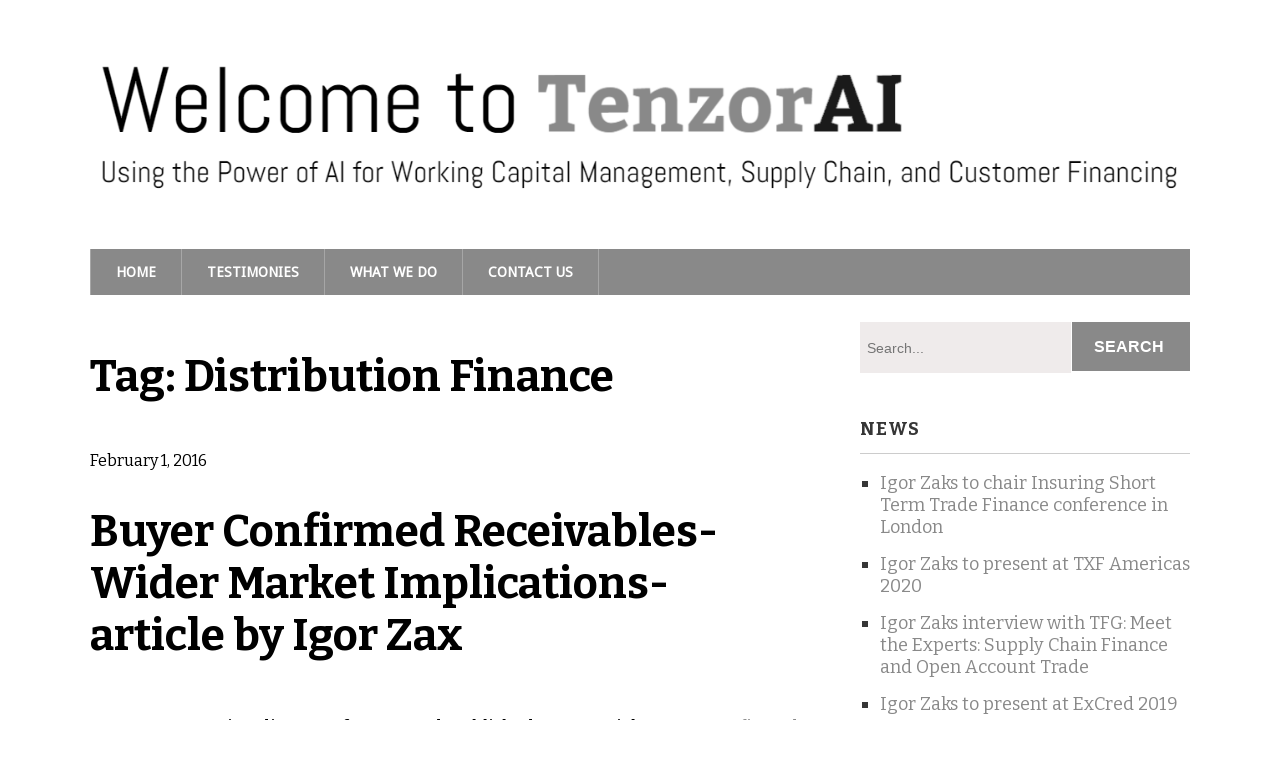

--- FILE ---
content_type: text/html; charset=UTF-8
request_url: http://tenzorai.com/tag/distribution-finance/
body_size: 12070
content:
<!DOCTYPE html>
<!--[if lt IE 7 ]><html class="ie ie6"> <![endif]-->
<!--[if IE 7 ]><html class="ie ie7"> <![endif]-->
<!--[if IE 8 ]><html class="ie ie8"> <![endif]-->
<!--[if IE 9 ]><html class="ie ie9"> <![endif]-->
<!--[if (gte IE 9)|!(IE)]><!--><html><!--<![endif]-->
	<head>
		<title>Distribution Finance | TenzorAI</title>

		<!-- All in One SEO 4.9.3 - aioseo.com -->
	<meta name="robots" content="max-image-preview:large" />
	<link rel="canonical" href="http://tenzorai.com/tag/distribution-finance/" />
	<meta name="generator" content="All in One SEO (AIOSEO) 4.9.3" />
		<script type="application/ld+json" class="aioseo-schema">
			{"@context":"https:\/\/schema.org","@graph":[{"@type":"BreadcrumbList","@id":"http:\/\/tenzorai.com\/tag\/distribution-finance\/#breadcrumblist","itemListElement":[{"@type":"ListItem","@id":"http:\/\/tenzorai.com#listItem","position":1,"name":"Home","item":"http:\/\/tenzorai.com","nextItem":{"@type":"ListItem","@id":"http:\/\/tenzorai.com\/tag\/distribution-finance\/#listItem","name":"Distribution Finance"}},{"@type":"ListItem","@id":"http:\/\/tenzorai.com\/tag\/distribution-finance\/#listItem","position":2,"name":"Distribution Finance","previousItem":{"@type":"ListItem","@id":"http:\/\/tenzorai.com#listItem","name":"Home"}}]},{"@type":"CollectionPage","@id":"http:\/\/tenzorai.com\/tag\/distribution-finance\/#collectionpage","url":"http:\/\/tenzorai.com\/tag\/distribution-finance\/","name":"Distribution Finance | TenzorAI","inLanguage":"en-US","isPartOf":{"@id":"http:\/\/tenzorai.com\/#website"},"breadcrumb":{"@id":"http:\/\/tenzorai.com\/tag\/distribution-finance\/#breadcrumblist"}},{"@type":"Organization","@id":"http:\/\/tenzorai.com\/#organization","name":"TenzorAI","url":"http:\/\/tenzorai.com\/"},{"@type":"WebSite","@id":"http:\/\/tenzorai.com\/#website","url":"http:\/\/tenzorai.com\/","name":"TenzorAI","inLanguage":"en-US","publisher":{"@id":"http:\/\/tenzorai.com\/#organization"}}]}
		</script>
		<!-- All in One SEO -->

		<meta charset="UTF-8" />
		<meta name="viewport" content="width=device-width, initial-scale=1.0, maximum-scale=1.0, user-scalable=no" />
	<link rel='dns-prefetch' href='//stats.wp.com' />
<link rel='dns-prefetch' href='//fonts.googleapis.com' />
<link rel='dns-prefetch' href='//v0.wordpress.com' />
<link rel='dns-prefetch' href='//widgets.wp.com' />
<link rel='dns-prefetch' href='//s0.wp.com' />
<link rel='dns-prefetch' href='//0.gravatar.com' />
<link rel='dns-prefetch' href='//1.gravatar.com' />
<link rel='dns-prefetch' href='//2.gravatar.com' />
<link rel='preconnect' href='//i0.wp.com' />
<link rel="alternate" type="application/rss+xml" title="TenzorAI &raquo; Feed" href="http://tenzorai.com/feed/" />
<link rel="alternate" type="application/rss+xml" title="TenzorAI &raquo; Comments Feed" href="http://tenzorai.com/comments/feed/" />
<link rel="alternate" type="application/rss+xml" title="TenzorAI &raquo; Distribution Finance Tag Feed" href="http://tenzorai.com/tag/distribution-finance/feed/" />
<style id='wp-img-auto-sizes-contain-inline-css' type='text/css'>
img:is([sizes=auto i],[sizes^="auto," i]){contain-intrinsic-size:3000px 1500px}
/*# sourceURL=wp-img-auto-sizes-contain-inline-css */
</style>
<style id='wp-emoji-styles-inline-css' type='text/css'>

	img.wp-smiley, img.emoji {
		display: inline !important;
		border: none !important;
		box-shadow: none !important;
		height: 1em !important;
		width: 1em !important;
		margin: 0 0.07em !important;
		vertical-align: -0.1em !important;
		background: none !important;
		padding: 0 !important;
	}
/*# sourceURL=wp-emoji-styles-inline-css */
</style>
<style id='wp-block-library-inline-css' type='text/css'>
:root{--wp-block-synced-color:#7a00df;--wp-block-synced-color--rgb:122,0,223;--wp-bound-block-color:var(--wp-block-synced-color);--wp-editor-canvas-background:#ddd;--wp-admin-theme-color:#007cba;--wp-admin-theme-color--rgb:0,124,186;--wp-admin-theme-color-darker-10:#006ba1;--wp-admin-theme-color-darker-10--rgb:0,107,160.5;--wp-admin-theme-color-darker-20:#005a87;--wp-admin-theme-color-darker-20--rgb:0,90,135;--wp-admin-border-width-focus:2px}@media (min-resolution:192dpi){:root{--wp-admin-border-width-focus:1.5px}}.wp-element-button{cursor:pointer}:root .has-very-light-gray-background-color{background-color:#eee}:root .has-very-dark-gray-background-color{background-color:#313131}:root .has-very-light-gray-color{color:#eee}:root .has-very-dark-gray-color{color:#313131}:root .has-vivid-green-cyan-to-vivid-cyan-blue-gradient-background{background:linear-gradient(135deg,#00d084,#0693e3)}:root .has-purple-crush-gradient-background{background:linear-gradient(135deg,#34e2e4,#4721fb 50%,#ab1dfe)}:root .has-hazy-dawn-gradient-background{background:linear-gradient(135deg,#faaca8,#dad0ec)}:root .has-subdued-olive-gradient-background{background:linear-gradient(135deg,#fafae1,#67a671)}:root .has-atomic-cream-gradient-background{background:linear-gradient(135deg,#fdd79a,#004a59)}:root .has-nightshade-gradient-background{background:linear-gradient(135deg,#330968,#31cdcf)}:root .has-midnight-gradient-background{background:linear-gradient(135deg,#020381,#2874fc)}:root{--wp--preset--font-size--normal:16px;--wp--preset--font-size--huge:42px}.has-regular-font-size{font-size:1em}.has-larger-font-size{font-size:2.625em}.has-normal-font-size{font-size:var(--wp--preset--font-size--normal)}.has-huge-font-size{font-size:var(--wp--preset--font-size--huge)}.has-text-align-center{text-align:center}.has-text-align-left{text-align:left}.has-text-align-right{text-align:right}.has-fit-text{white-space:nowrap!important}#end-resizable-editor-section{display:none}.aligncenter{clear:both}.items-justified-left{justify-content:flex-start}.items-justified-center{justify-content:center}.items-justified-right{justify-content:flex-end}.items-justified-space-between{justify-content:space-between}.screen-reader-text{border:0;clip-path:inset(50%);height:1px;margin:-1px;overflow:hidden;padding:0;position:absolute;width:1px;word-wrap:normal!important}.screen-reader-text:focus{background-color:#ddd;clip-path:none;color:#444;display:block;font-size:1em;height:auto;left:5px;line-height:normal;padding:15px 23px 14px;text-decoration:none;top:5px;width:auto;z-index:100000}html :where(.has-border-color){border-style:solid}html :where([style*=border-top-color]){border-top-style:solid}html :where([style*=border-right-color]){border-right-style:solid}html :where([style*=border-bottom-color]){border-bottom-style:solid}html :where([style*=border-left-color]){border-left-style:solid}html :where([style*=border-width]){border-style:solid}html :where([style*=border-top-width]){border-top-style:solid}html :where([style*=border-right-width]){border-right-style:solid}html :where([style*=border-bottom-width]){border-bottom-style:solid}html :where([style*=border-left-width]){border-left-style:solid}html :where(img[class*=wp-image-]){height:auto;max-width:100%}:where(figure){margin:0 0 1em}html :where(.is-position-sticky){--wp-admin--admin-bar--position-offset:var(--wp-admin--admin-bar--height,0px)}@media screen and (max-width:600px){html :where(.is-position-sticky){--wp-admin--admin-bar--position-offset:0px}}

/*# sourceURL=wp-block-library-inline-css */
</style><style id='global-styles-inline-css' type='text/css'>
:root{--wp--preset--aspect-ratio--square: 1;--wp--preset--aspect-ratio--4-3: 4/3;--wp--preset--aspect-ratio--3-4: 3/4;--wp--preset--aspect-ratio--3-2: 3/2;--wp--preset--aspect-ratio--2-3: 2/3;--wp--preset--aspect-ratio--16-9: 16/9;--wp--preset--aspect-ratio--9-16: 9/16;--wp--preset--color--black: #000000;--wp--preset--color--cyan-bluish-gray: #abb8c3;--wp--preset--color--white: #ffffff;--wp--preset--color--pale-pink: #f78da7;--wp--preset--color--vivid-red: #cf2e2e;--wp--preset--color--luminous-vivid-orange: #ff6900;--wp--preset--color--luminous-vivid-amber: #fcb900;--wp--preset--color--light-green-cyan: #7bdcb5;--wp--preset--color--vivid-green-cyan: #00d084;--wp--preset--color--pale-cyan-blue: #8ed1fc;--wp--preset--color--vivid-cyan-blue: #0693e3;--wp--preset--color--vivid-purple: #9b51e0;--wp--preset--gradient--vivid-cyan-blue-to-vivid-purple: linear-gradient(135deg,rgb(6,147,227) 0%,rgb(155,81,224) 100%);--wp--preset--gradient--light-green-cyan-to-vivid-green-cyan: linear-gradient(135deg,rgb(122,220,180) 0%,rgb(0,208,130) 100%);--wp--preset--gradient--luminous-vivid-amber-to-luminous-vivid-orange: linear-gradient(135deg,rgb(252,185,0) 0%,rgb(255,105,0) 100%);--wp--preset--gradient--luminous-vivid-orange-to-vivid-red: linear-gradient(135deg,rgb(255,105,0) 0%,rgb(207,46,46) 100%);--wp--preset--gradient--very-light-gray-to-cyan-bluish-gray: linear-gradient(135deg,rgb(238,238,238) 0%,rgb(169,184,195) 100%);--wp--preset--gradient--cool-to-warm-spectrum: linear-gradient(135deg,rgb(74,234,220) 0%,rgb(151,120,209) 20%,rgb(207,42,186) 40%,rgb(238,44,130) 60%,rgb(251,105,98) 80%,rgb(254,248,76) 100%);--wp--preset--gradient--blush-light-purple: linear-gradient(135deg,rgb(255,206,236) 0%,rgb(152,150,240) 100%);--wp--preset--gradient--blush-bordeaux: linear-gradient(135deg,rgb(254,205,165) 0%,rgb(254,45,45) 50%,rgb(107,0,62) 100%);--wp--preset--gradient--luminous-dusk: linear-gradient(135deg,rgb(255,203,112) 0%,rgb(199,81,192) 50%,rgb(65,88,208) 100%);--wp--preset--gradient--pale-ocean: linear-gradient(135deg,rgb(255,245,203) 0%,rgb(182,227,212) 50%,rgb(51,167,181) 100%);--wp--preset--gradient--electric-grass: linear-gradient(135deg,rgb(202,248,128) 0%,rgb(113,206,126) 100%);--wp--preset--gradient--midnight: linear-gradient(135deg,rgb(2,3,129) 0%,rgb(40,116,252) 100%);--wp--preset--font-size--small: 13px;--wp--preset--font-size--medium: 20px;--wp--preset--font-size--large: 36px;--wp--preset--font-size--x-large: 42px;--wp--preset--spacing--20: 0.44rem;--wp--preset--spacing--30: 0.67rem;--wp--preset--spacing--40: 1rem;--wp--preset--spacing--50: 1.5rem;--wp--preset--spacing--60: 2.25rem;--wp--preset--spacing--70: 3.38rem;--wp--preset--spacing--80: 5.06rem;--wp--preset--shadow--natural: 6px 6px 9px rgba(0, 0, 0, 0.2);--wp--preset--shadow--deep: 12px 12px 50px rgba(0, 0, 0, 0.4);--wp--preset--shadow--sharp: 6px 6px 0px rgba(0, 0, 0, 0.2);--wp--preset--shadow--outlined: 6px 6px 0px -3px rgb(255, 255, 255), 6px 6px rgb(0, 0, 0);--wp--preset--shadow--crisp: 6px 6px 0px rgb(0, 0, 0);}:where(.is-layout-flex){gap: 0.5em;}:where(.is-layout-grid){gap: 0.5em;}body .is-layout-flex{display: flex;}.is-layout-flex{flex-wrap: wrap;align-items: center;}.is-layout-flex > :is(*, div){margin: 0;}body .is-layout-grid{display: grid;}.is-layout-grid > :is(*, div){margin: 0;}:where(.wp-block-columns.is-layout-flex){gap: 2em;}:where(.wp-block-columns.is-layout-grid){gap: 2em;}:where(.wp-block-post-template.is-layout-flex){gap: 1.25em;}:where(.wp-block-post-template.is-layout-grid){gap: 1.25em;}.has-black-color{color: var(--wp--preset--color--black) !important;}.has-cyan-bluish-gray-color{color: var(--wp--preset--color--cyan-bluish-gray) !important;}.has-white-color{color: var(--wp--preset--color--white) !important;}.has-pale-pink-color{color: var(--wp--preset--color--pale-pink) !important;}.has-vivid-red-color{color: var(--wp--preset--color--vivid-red) !important;}.has-luminous-vivid-orange-color{color: var(--wp--preset--color--luminous-vivid-orange) !important;}.has-luminous-vivid-amber-color{color: var(--wp--preset--color--luminous-vivid-amber) !important;}.has-light-green-cyan-color{color: var(--wp--preset--color--light-green-cyan) !important;}.has-vivid-green-cyan-color{color: var(--wp--preset--color--vivid-green-cyan) !important;}.has-pale-cyan-blue-color{color: var(--wp--preset--color--pale-cyan-blue) !important;}.has-vivid-cyan-blue-color{color: var(--wp--preset--color--vivid-cyan-blue) !important;}.has-vivid-purple-color{color: var(--wp--preset--color--vivid-purple) !important;}.has-black-background-color{background-color: var(--wp--preset--color--black) !important;}.has-cyan-bluish-gray-background-color{background-color: var(--wp--preset--color--cyan-bluish-gray) !important;}.has-white-background-color{background-color: var(--wp--preset--color--white) !important;}.has-pale-pink-background-color{background-color: var(--wp--preset--color--pale-pink) !important;}.has-vivid-red-background-color{background-color: var(--wp--preset--color--vivid-red) !important;}.has-luminous-vivid-orange-background-color{background-color: var(--wp--preset--color--luminous-vivid-orange) !important;}.has-luminous-vivid-amber-background-color{background-color: var(--wp--preset--color--luminous-vivid-amber) !important;}.has-light-green-cyan-background-color{background-color: var(--wp--preset--color--light-green-cyan) !important;}.has-vivid-green-cyan-background-color{background-color: var(--wp--preset--color--vivid-green-cyan) !important;}.has-pale-cyan-blue-background-color{background-color: var(--wp--preset--color--pale-cyan-blue) !important;}.has-vivid-cyan-blue-background-color{background-color: var(--wp--preset--color--vivid-cyan-blue) !important;}.has-vivid-purple-background-color{background-color: var(--wp--preset--color--vivid-purple) !important;}.has-black-border-color{border-color: var(--wp--preset--color--black) !important;}.has-cyan-bluish-gray-border-color{border-color: var(--wp--preset--color--cyan-bluish-gray) !important;}.has-white-border-color{border-color: var(--wp--preset--color--white) !important;}.has-pale-pink-border-color{border-color: var(--wp--preset--color--pale-pink) !important;}.has-vivid-red-border-color{border-color: var(--wp--preset--color--vivid-red) !important;}.has-luminous-vivid-orange-border-color{border-color: var(--wp--preset--color--luminous-vivid-orange) !important;}.has-luminous-vivid-amber-border-color{border-color: var(--wp--preset--color--luminous-vivid-amber) !important;}.has-light-green-cyan-border-color{border-color: var(--wp--preset--color--light-green-cyan) !important;}.has-vivid-green-cyan-border-color{border-color: var(--wp--preset--color--vivid-green-cyan) !important;}.has-pale-cyan-blue-border-color{border-color: var(--wp--preset--color--pale-cyan-blue) !important;}.has-vivid-cyan-blue-border-color{border-color: var(--wp--preset--color--vivid-cyan-blue) !important;}.has-vivid-purple-border-color{border-color: var(--wp--preset--color--vivid-purple) !important;}.has-vivid-cyan-blue-to-vivid-purple-gradient-background{background: var(--wp--preset--gradient--vivid-cyan-blue-to-vivid-purple) !important;}.has-light-green-cyan-to-vivid-green-cyan-gradient-background{background: var(--wp--preset--gradient--light-green-cyan-to-vivid-green-cyan) !important;}.has-luminous-vivid-amber-to-luminous-vivid-orange-gradient-background{background: var(--wp--preset--gradient--luminous-vivid-amber-to-luminous-vivid-orange) !important;}.has-luminous-vivid-orange-to-vivid-red-gradient-background{background: var(--wp--preset--gradient--luminous-vivid-orange-to-vivid-red) !important;}.has-very-light-gray-to-cyan-bluish-gray-gradient-background{background: var(--wp--preset--gradient--very-light-gray-to-cyan-bluish-gray) !important;}.has-cool-to-warm-spectrum-gradient-background{background: var(--wp--preset--gradient--cool-to-warm-spectrum) !important;}.has-blush-light-purple-gradient-background{background: var(--wp--preset--gradient--blush-light-purple) !important;}.has-blush-bordeaux-gradient-background{background: var(--wp--preset--gradient--blush-bordeaux) !important;}.has-luminous-dusk-gradient-background{background: var(--wp--preset--gradient--luminous-dusk) !important;}.has-pale-ocean-gradient-background{background: var(--wp--preset--gradient--pale-ocean) !important;}.has-electric-grass-gradient-background{background: var(--wp--preset--gradient--electric-grass) !important;}.has-midnight-gradient-background{background: var(--wp--preset--gradient--midnight) !important;}.has-small-font-size{font-size: var(--wp--preset--font-size--small) !important;}.has-medium-font-size{font-size: var(--wp--preset--font-size--medium) !important;}.has-large-font-size{font-size: var(--wp--preset--font-size--large) !important;}.has-x-large-font-size{font-size: var(--wp--preset--font-size--x-large) !important;}
/*# sourceURL=global-styles-inline-css */
</style>

<style id='classic-theme-styles-inline-css' type='text/css'>
/*! This file is auto-generated */
.wp-block-button__link{color:#fff;background-color:#32373c;border-radius:9999px;box-shadow:none;text-decoration:none;padding:calc(.667em + 2px) calc(1.333em + 2px);font-size:1.125em}.wp-block-file__button{background:#32373c;color:#fff;text-decoration:none}
/*# sourceURL=/wp-includes/css/classic-themes.min.css */
</style>
<link rel='stylesheet' id='titan-adminbar-styles-css' href='http://tenzorai.com/wp-content/plugins/anti-spam/assets/css/admin-bar.css?ver=7.4.0' type='text/css' media='all' />
<link rel='stylesheet' id='modern-business-css' href='http://tenzorai.com/wp-content/themes/modern-business/style.css?ver=1.2.0' type='text/css' media='all' />
<link rel='stylesheet' id='droid-sans-bitter-web-font-css' href='http://fonts.googleapis.com/css?family=Droid+Sans%7CBitter%3A400%2C700%2C400italic&#038;ver=1.2.0' type='text/css' media='all' />
<link rel='stylesheet' id='font-awesome-css-min-css' href='http://tenzorai.com/wp-content/themes/modern-business/includes/css/font-awesome.min.css?ver=6.9' type='text/css' media='all' />
<link rel='stylesheet' id='modern-business-gray-css' href='http://tenzorai.com/wp-content/themes/modern-business/css/gray-black.css?ver=6.9' type='text/css' media='all' />
<link rel='stylesheet' id='jetpack_likes-css' href='http://tenzorai.com/wp-content/plugins/jetpack/modules/likes/style.css?ver=15.4' type='text/css' media='all' />
<script type="text/javascript" src="http://tenzorai.com/wp-includes/js/jquery/jquery.min.js?ver=3.7.1" id="jquery-core-js"></script>
<script type="text/javascript" src="http://tenzorai.com/wp-includes/js/jquery/jquery-migrate.min.js?ver=3.4.1" id="jquery-migrate-js"></script>
<link rel="https://api.w.org/" href="http://tenzorai.com/wp-json/" /><link rel="alternate" title="JSON" type="application/json" href="http://tenzorai.com/wp-json/wp/v2/tags/95" /><link rel="EditURI" type="application/rsd+xml" title="RSD" href="http://tenzorai.com/xmlrpc.php?rsd" />
<meta name="generator" content="WordPress 6.9" />
	<style>img#wpstats{display:none}</style>
		<style type="text/css">.recentcomments a{display:inline !important;padding:0 !important;margin:0 !important;}</style>		<style type="text/css" id="modern-business-theme-customizer">
			/* Content Color */
			article.content, footer.post-footer, #post-author {
				color: #000000;
			}
		</style>
		</head>

	<body dir="ltr" lang="en-US" prefix="og: https://ogp.me/ns#" class="archive tag tag-distribution-finance tag-95 wp-theme-modern-business">
		<!-- Header	-->
		<header class="cf">
			<!-- Top Navigation  -->
			
			<div class="in">
				<!--  Logo 	-->
				<section class="logo-box logo-box-no-header-cta logo-box-full-width">
							<p id="title" class="site-title site-title-logo has-logo">
			<a href="http://tenzorai.com" title="TenzorAI">
				<img width="1316" height="183" src="https://i0.wp.com/tenzorai.com/wp-content/uploads/2018/06/Welcome-Slogan-3.png?fit=1316%2C183" class="attachment-full size-full" alt="" decoding="async" fetchpriority="high" srcset="https://i0.wp.com/tenzorai.com/wp-content/uploads/2018/06/Welcome-Slogan-3.png?w=1316 1316w, https://i0.wp.com/tenzorai.com/wp-content/uploads/2018/06/Welcome-Slogan-3.png?resize=300%2C42 300w, https://i0.wp.com/tenzorai.com/wp-content/uploads/2018/06/Welcome-Slogan-3.png?resize=768%2C107 768w, https://i0.wp.com/tenzorai.com/wp-content/uploads/2018/06/Welcome-Slogan-3.png?resize=1024%2C142 1024w" sizes="(max-width: 1316px) 100vw, 1316px" data-attachment-id="1459" data-permalink="http://tenzorai.com/welcome-slogan-3/" data-orig-file="https://i0.wp.com/tenzorai.com/wp-content/uploads/2018/06/Welcome-Slogan-3.png?fit=1316%2C183" data-orig-size="1316,183" data-comments-opened="1" data-image-meta="{&quot;aperture&quot;:&quot;0&quot;,&quot;credit&quot;:&quot;&quot;,&quot;camera&quot;:&quot;&quot;,&quot;caption&quot;:&quot;&quot;,&quot;created_timestamp&quot;:&quot;0&quot;,&quot;copyright&quot;:&quot;&quot;,&quot;focal_length&quot;:&quot;0&quot;,&quot;iso&quot;:&quot;0&quot;,&quot;shutter_speed&quot;:&quot;0&quot;,&quot;title&quot;:&quot;&quot;,&quot;orientation&quot;:&quot;0&quot;}" data-image-title="Welcome &amp;#038; Slogan 3" data-image-description="" data-image-caption="" data-medium-file="https://i0.wp.com/tenzorai.com/wp-content/uploads/2018/06/Welcome-Slogan-3.png?fit=300%2C42" data-large-file="https://i0.wp.com/tenzorai.com/wp-content/uploads/2018/06/Welcome-Slogan-3.png?fit=780%2C108" />			</a>
		</p>
								<p id="slogan" class="slogan ">
			 		</p>
					</section>

				<!--  Header Call to Action -->
				<aside class="header-cta-container header-call-to-action no-widgets">
									</aside>

				<section class="clear"></section>

				<!-- Primary Navigation -->
				<nav class="primary-nav-container">
					<div class="primary-nav menu"><ul><li ><a href="http://tenzorai.com/">Home</a></li><li class="page_item page-item-213"><a href="http://tenzorai.com/testimonies/">Testimonies</a></li><li class="page_item page-item-1465"><a href="http://tenzorai.com/what-we-do/">What We Do</a></li><li class="page_item page-item-18"><a href="http://tenzorai.com/contact-us/">Contact Us</a></li></ul></div>
										<button class="mobile-nav-button">
						<img src="http://tenzorai.com/wp-content/themes/modern-business/images/menu-icon-large.png" alt="Toggle Navigation" />
						<img class="close-icon" src="http://tenzorai.com/wp-content/themes/modern-business/images/close-icon-large.png" alt="Close Navigation" />
						Navigation					</button>
							<ul id="mobile-menu" class="menu mobile-menu mobile-nav">
							<li class="menu-item menu-label primary_nav_label">Primary Menu:</li>
				<li class="page_item page-item-213"><a href="http://tenzorai.com/testimonies/">Testimonies</a></li>
<li class="page_item page-item-1465"><a href="http://tenzorai.com/what-we-do/">What We Do</a></li>
<li class="page_item page-item-1300"><a href="http://tenzorai.com/">#1300 (no title)</a></li>
<li class="page_item page-item-18"><a href="http://tenzorai.com/contact-us/">Contact Us</a></li>
		</ul>
					</nav>
			</div>
		</header>

		<!-- Content -->
		<div class="in">
	
	<section class="content-wrapper archive-content archives cf">
		<article class="blog-content content cf">
			<header class="archive-title">
	<h1 class="page-title tag-archive-title">Tag: <span>Distribution Finance</span></h1></header>
	<section id="post-1158" class="post cf post-1158 type-post status-publish format-standard hentry category-news category-published-articles category-receivables-finance-2 category-supply-chain category-working-capital tag-alternative-finance tag-credit-insurance tag-distribution-finance tag-factoring tag-igor-zax tag-invoice-discounting tag-securitization tag-supply-chain-finance tag-tenzor">

		<article class="post-content">
			<section class="post-title-wrap cf post-title-wrap-no-image">
									<p class="post-date">
						February 1, 2016					</p>
				
				<h2 class="post-title"><a href="http://tenzorai.com/2016/02/01/buyer-confirmed-receivables-wider-market-implications-article-by-igor-zax/">Buyer Confirmed Receivables- Wider Market Implications- article by Igor Zax</a></h2>
			</section>

			
			<p><a href="https://tenzor.ca/about/">Igor Zax</a>, managing director of Tenzor Ltd, published a new article, <a href="http://tenzorai.com/wp-content/uploads/2016/02/Buyer-Confirmed-Receivables-Wider-Market-Implications.pdf">Buyer Confirmed Receivables &#8211; Wider Market Implications</a> , in the World Supply Chain Finance Report 2016, a major publication by BCR/Factorscan. The article is focused on use of buyer confirmed receivables across a variety of financing products, such as credit insurance, secularization, alternative fiance, distribution finance, as well as it&#8217;s technological and strategic implications.</p>
<p>To read the whole article, please click the link below:<br />
<a href="http://tenzorai.com/wp-content/uploads/2016/02/Buyer-Confirmed-Receivables-Wider-Market-Implications.pdf">Buyer Confirmed Receivables &#8211; Wider Market Implications</a></p>
		</article>
		
		<a href="http://tenzorai.com/2016/02/01/buyer-confirmed-receivables-wider-market-implications-article-by-igor-zax/" class="more-link post-button">Continue Reading</a>
	</section>
	<section id="post-456" class="post cf post-456 type-post status-publish format-standard hentry category-corporate-restructuring category-mergers-acquisitions category-news category-privateequity category-receivables-finance-2 category-supply-chain category-working-capital tag-bank-strategy tag-distribution-finance tag-factoring tag-igor-zax tag-invoice-discounting tag-private-equity tag-receivable-finance tag-sales-financing tag-tenzor">

		<article class="post-content">
			<section class="post-title-wrap cf post-title-wrap-no-image">
									<p class="post-date">
						March 4, 2014					</p>
				
				<h2 class="post-title"><a href="http://tenzorai.com/2014/03/04/igor-zax-to-moderate-a-panel-developing-value-in-an-invoice-financing-business/">Igor Zax to moderate a panel &quot;Developing Value in an Invoice Financing Business&quot;</a></h2>
			</section>

			
			<p><a href="https://tenzor.ca/about/">Igor Zax</a>, CFA,  Managing Director of <a href="http://www.tenzor.co.uk">Tenzor ltd.</a>, is going to moderate a panel &#8220;Developing Value in an Invoice Financing Business: What Makes it Ripe for Investment?&#8221; at Receivables Finance 12th Annual Convention in Warsaw, Poland, 1-2 April 2014. He will be joined at the panel by Simon Featherstone, Global CEO of Bibby FInancial Services, Margrith Lutsch-Emmenegger President, Fimbank and Chairman, International Factors Group, and Richard Woodhouse.<br />
Igor Zax is alos going to present at a panel &#8220;Understanding the Supply Chain Finance Ecosystem&#8221; at the same conference togheter with heads of Supply Chain Finance from HSBC, ING and RBS.</p>
		</article>
		
		<a href="http://tenzorai.com/2014/03/04/igor-zax-to-moderate-a-panel-developing-value-in-an-invoice-financing-business/" class="more-link post-button">Continue Reading</a>
	</section>
	<section id="post-449" class="post cf post-449 type-post status-publish format-standard hentry category-news category-published-articles category-receivables-finance-2 category-supply-chain category-working-capital tag-5i tag-bcr tag-commercial-distribution-finance tag-credit-insurance tag-distribution-finance tag-distributor-finance tag-factoring tag-factorscan tag-ge-capital tag-igor-zax tag-invoice-discounting tag-jim-berry tag-leasing tag-receivables-finance tag-sales-financing tag-scf tag-supply-chain-finance tag-tenzor">

		<article class="post-content">
			<section class="post-title-wrap cf post-title-wrap-no-image">
									<p class="post-date">
						January 14, 2014					</p>
				
				<h2 class="post-title"><a href="http://tenzorai.com/2014/01/14/distribution-finance-a-time-for-change-by-igor-zax-and-james-c-berry-ii-in-world-supply-chain-finance-yearbook-200132014/">DISTRIBUTION FINANCE &#8211; A TIME FOR CHANGE? by Igor Zax and James C. Berry II in World Supply Chain Finance Yearbook 2013/2014</a></h2>
			</section>

			
			<p><a href="https://tenzor.ca/about/">Igor Zax</a>, managing director of Tenzor Ltd, and James C. Berry, II, Executive Director, 5I Group LLC, published a new article, <a href="http://tenzorai.com/wp-content/uploads/2014/01/Distribution-Finance-A-time-for-change.pdf">Distribution Finance &#8211; A time for change</a> in World Supply Chain Finance Yearbook 2013/2014, a major publication by BCR/Factorscan.<br />
The article addresses industry landscape and fundamentals, new products and approaches to make the industry more competitive and better serve client needs, and opportunities for new entrants (such as leasing companies and banks) in this market.</p>
		</article>
		
		<a href="http://tenzorai.com/2014/01/14/distribution-finance-a-time-for-change-by-igor-zax-and-james-c-berry-ii-in-world-supply-chain-finance-yearbook-200132014/" class="more-link post-button">Continue Reading</a>
	</section>
	<section id="post-441" class="post cf post-441 type-post status-publish format-standard hentry category-news category-supply-chain category-working-capital tag-distribution-finance tag-distributor-finance tag-factoring tag-igor-zax tag-invoice-discounting tag-receivables-finance tag-sales-financing tag-scf tag-supply-chain-finance tag-tenzor">

		<article class="post-content">
			<section class="post-title-wrap cf post-title-wrap-no-image">
									<p class="post-date">
						November 29, 2013					</p>
				
				<h2 class="post-title"><a href="http://tenzorai.com/2013/11/29/igor-zax-to-present-at-receivables-finance-12th-annual-convention/">Igor Zax to present at Receivables Finance 12th Annual Convention</a></h2>
			</section>

			
			<p><a href="https://tenzor.ca/about/">Igor Zax</a>, Managing Director of <a href="http://www.tenzor.co.uk">Tenzor ltd.</a>, is going to present at <a href="http://rfixwarsaw.com/programme/agenda/">Receivables Finance 12th Annual Convention</a> in Warsaw, Poland, 1-2 April 2014. He will be joining a distingushed panel including Bertrand de Comminges, Global Head Open Account Solutions, HSBC, Anil Walia, Global Head of Supply Chain Finance, RBS and Joaquin de Jiménez Krijgsman, Global Head Supply Chain Finance, ING Commercial Finance for a session on Understanding the Supply Chain Finance Ecosystem, adressing role and challenges of both Supply Chain FInance and Distribution FInance globally.</p>
		</article>
		
		<a href="http://tenzorai.com/2013/11/29/igor-zax-to-present-at-receivables-finance-12th-annual-convention/" class="more-link post-button">Continue Reading</a>
	</section>
		</article>

				<!-- Page Sidebar-->
		<aside class="sidebar widgets">
			<section id="primary-sidebar-search-2" class="widget primary-sidebar primary-sidebar-widget widget_search"><form class="cf" role="search" method="get" id="searchform" action="http://tenzorai.com/">
    <section>
        <input type="text" value="" name="s" id="s" placeholder="Search..." />
        <input type="submit" id="searchsubmit" class="submit" value="Search" />
    </section>
</form><section class="clear"></section></section>
		<section id="primary-sidebar-recent-posts-2" class="widget primary-sidebar primary-sidebar-widget widget_recent_entries">
		<h3 class="widgettitle widget-title primary-sidebar-widget-title">News</h3>
		<ul>
											<li>
					<a href="http://tenzorai.com/2019/10/17/igor-zaks-to-chair-insuring-short-term-trade-finance-conference-in-london/">Igor Zaks to chair Insuring Short Term Trade Finance conference in London</a>
									</li>
											<li>
					<a href="http://tenzorai.com/2019/10/14/igor-zaks-to-present-at-txf-americas-2020/">Igor Zaks to present at TXF Americas 2020</a>
									</li>
											<li>
					<a href="http://tenzorai.com/2019/08/07/igor-zaks-interview-with-tfg-meet-the-experts-supply-chain-finance-and-open-account-trade/">Igor Zaks interview with TFG: Meet the Experts: Supply Chain Finance and Open Account Trade</a>
									</li>
											<li>
					<a href="http://tenzorai.com/2019/07/08/igor-zaks-to-present-at-excred-2019/">Igor Zaks to present at ExCred 2019</a>
									</li>
											<li>
					<a href="http://tenzorai.com/2019/04/30/artificial-intelligence-how-it-can-transform-receivables-risk-management-webcast/">Artificial Intelligence: How it can transform receivables risk management- webcast</a>
									</li>
					</ul>

		<section class="clear"></section></section><section id="primary-sidebar-recent-comments-2" class="widget primary-sidebar primary-sidebar-widget widget_recent_comments"><h3 class="widgettitle widget-title primary-sidebar-widget-title">Recent Comments</h3><ul id="recentcomments"></ul><section class="clear"></section></section><section id="primary-sidebar-archives-2" class="widget primary-sidebar primary-sidebar-widget widget_archive"><h3 class="widgettitle widget-title primary-sidebar-widget-title">Archives</h3>		<label class="screen-reader-text" for="archives-dropdown-2">Archives</label>
		<select id="archives-dropdown-2" name="archive-dropdown">
			
			<option value="">Select Month</option>
				<option value='http://tenzorai.com/2019/10/'> October 2019 </option>
	<option value='http://tenzorai.com/2019/08/'> August 2019 </option>
	<option value='http://tenzorai.com/2019/07/'> July 2019 </option>
	<option value='http://tenzorai.com/2019/04/'> April 2019 </option>
	<option value='http://tenzorai.com/2019/03/'> March 2019 </option>
	<option value='http://tenzorai.com/2019/02/'> February 2019 </option>
	<option value='http://tenzorai.com/2019/01/'> January 2019 </option>
	<option value='http://tenzorai.com/2018/11/'> November 2018 </option>
	<option value='http://tenzorai.com/2018/09/'> September 2018 </option>
	<option value='http://tenzorai.com/2018/08/'> August 2018 </option>
	<option value='http://tenzorai.com/2018/07/'> July 2018 </option>
	<option value='http://tenzorai.com/2018/06/'> June 2018 </option>
	<option value='http://tenzorai.com/2018/05/'> May 2018 </option>
	<option value='http://tenzorai.com/2018/04/'> April 2018 </option>
	<option value='http://tenzorai.com/2018/02/'> February 2018 </option>
	<option value='http://tenzorai.com/2017/06/'> June 2017 </option>
	<option value='http://tenzorai.com/2017/04/'> April 2017 </option>
	<option value='http://tenzorai.com/2016/11/'> November 2016 </option>
	<option value='http://tenzorai.com/2016/07/'> July 2016 </option>
	<option value='http://tenzorai.com/2016/04/'> April 2016 </option>
	<option value='http://tenzorai.com/2016/03/'> March 2016 </option>
	<option value='http://tenzorai.com/2016/02/'> February 2016 </option>
	<option value='http://tenzorai.com/2015/11/'> November 2015 </option>
	<option value='http://tenzorai.com/2015/10/'> October 2015 </option>
	<option value='http://tenzorai.com/2015/09/'> September 2015 </option>
	<option value='http://tenzorai.com/2015/06/'> June 2015 </option>
	<option value='http://tenzorai.com/2015/04/'> April 2015 </option>
	<option value='http://tenzorai.com/2015/03/'> March 2015 </option>
	<option value='http://tenzorai.com/2015/02/'> February 2015 </option>
	<option value='http://tenzorai.com/2015/01/'> January 2015 </option>
	<option value='http://tenzorai.com/2014/11/'> November 2014 </option>
	<option value='http://tenzorai.com/2014/10/'> October 2014 </option>
	<option value='http://tenzorai.com/2014/08/'> August 2014 </option>
	<option value='http://tenzorai.com/2014/06/'> June 2014 </option>
	<option value='http://tenzorai.com/2014/04/'> April 2014 </option>
	<option value='http://tenzorai.com/2014/03/'> March 2014 </option>
	<option value='http://tenzorai.com/2014/01/'> January 2014 </option>
	<option value='http://tenzorai.com/2013/11/'> November 2013 </option>
	<option value='http://tenzorai.com/2013/07/'> July 2013 </option>
	<option value='http://tenzorai.com/2013/03/'> March 2013 </option>
	<option value='http://tenzorai.com/2012/07/'> July 2012 </option>
	<option value='http://tenzorai.com/2012/03/'> March 2012 </option>
	<option value='http://tenzorai.com/2012/02/'> February 2012 </option>
	<option value='http://tenzorai.com/2011/12/'> December 2011 </option>
	<option value='http://tenzorai.com/2011/10/'> October 2011 </option>
	<option value='http://tenzorai.com/2011/06/'> June 2011 </option>
	<option value='http://tenzorai.com/2011/05/'> May 2011 </option>
	<option value='http://tenzorai.com/2011/03/'> March 2011 </option>
	<option value='http://tenzorai.com/2011/02/'> February 2011 </option>
	<option value='http://tenzorai.com/2010/10/'> October 2010 </option>
	<option value='http://tenzorai.com/2010/08/'> August 2010 </option>
	<option value='http://tenzorai.com/2010/05/'> May 2010 </option>
	<option value='http://tenzorai.com/2009/12/'> December 2009 </option>
	<option value='http://tenzorai.com/2009/09/'> September 2009 </option>
	<option value='http://tenzorai.com/2009/08/'> August 2009 </option>
	<option value='http://tenzorai.com/2009/06/'> June 2009 </option>
	<option value='http://tenzorai.com/2009/05/'> May 2009 </option>
	<option value='http://tenzorai.com/2009/04/'> April 2009 </option>

		</select>

			<script type="text/javascript">
/* <![CDATA[ */

( ( dropdownId ) => {
	const dropdown = document.getElementById( dropdownId );
	function onSelectChange() {
		setTimeout( () => {
			if ( 'escape' === dropdown.dataset.lastkey ) {
				return;
			}
			if ( dropdown.value ) {
				document.location.href = dropdown.value;
			}
		}, 250 );
	}
	function onKeyUp( event ) {
		if ( 'Escape' === event.key ) {
			dropdown.dataset.lastkey = 'escape';
		} else {
			delete dropdown.dataset.lastkey;
		}
	}
	function onClick() {
		delete dropdown.dataset.lastkey;
	}
	dropdown.addEventListener( 'keyup', onKeyUp );
	dropdown.addEventListener( 'click', onClick );
	dropdown.addEventListener( 'change', onSelectChange );
})( "archives-dropdown-2" );

//# sourceURL=WP_Widget_Archives%3A%3Awidget
/* ]]> */
</script>
<section class="clear"></section></section><section id="primary-sidebar-categories-2" class="widget primary-sidebar primary-sidebar-widget widget_categories"><h3 class="widgettitle widget-title primary-sidebar-widget-title">Categories</h3><form action="http://tenzorai.com" method="get"><label class="screen-reader-text" for="cat">Categories</label><select  name='cat' id='cat' class='postform'>
	<option value='-1'>Select Category</option>
	<option class="level-0" value="189">Artificial Intelligence</option>
	<option class="level-0" value="29">Corporate Restructuring</option>
	<option class="level-0" value="19">Corporate Turnaround</option>
	<option class="level-0" value="185">Credit Insurance</option>
	<option class="level-0" value="164">Fintech</option>
	<option class="level-0" value="34">Mergers And Acquisitions</option>
	<option class="level-0" value="49">News</option>
	<option class="level-0" value="24">Presentations</option>
	<option class="level-0" value="35">Private Equity</option>
	<option class="level-0" value="10">Published Articles</option>
	<option class="level-0" value="51">Receivables Finance</option>
	<option class="level-0" value="25">Supply Chain</option>
	<option class="level-0" value="1">Uncategorized</option>
	<option class="level-0" value="15">Working Capital</option>
</select>
</form><script type="text/javascript">
/* <![CDATA[ */

( ( dropdownId ) => {
	const dropdown = document.getElementById( dropdownId );
	function onSelectChange() {
		setTimeout( () => {
			if ( 'escape' === dropdown.dataset.lastkey ) {
				return;
			}
			if ( dropdown.value && parseInt( dropdown.value ) > 0 && dropdown instanceof HTMLSelectElement ) {
				dropdown.parentElement.submit();
			}
		}, 250 );
	}
	function onKeyUp( event ) {
		if ( 'Escape' === event.key ) {
			dropdown.dataset.lastkey = 'escape';
		} else {
			delete dropdown.dataset.lastkey;
		}
	}
	function onClick() {
		delete dropdown.dataset.lastkey;
	}
	dropdown.addEventListener( 'keyup', onKeyUp );
	dropdown.addEventListener( 'click', onClick );
	dropdown.addEventListener( 'change', onSelectChange );
})( "cat" );

//# sourceURL=WP_Widget_Categories%3A%3Awidget
/* ]]> */
</script>
<section class="clear"></section></section>		</aside>
	</section>

		</div>

		<!-- Footer -->
		<footer id="footer">
			<div class="in">
				<section class="footer-widgets-container cf">
					<section class="footer-widgets cf no-widgets">
											</section>
				</section>

				<section class="copyright-area no-widgets">
									</section>

				<p class="copyright">
							<span class="site-copyright">
			Copyright &copy; 2026 <a href="http://tenzorai.com">TenzorAI</a>. All Rights Reserved.		</span>
		<span class="slocum-credit">
			<a href="https://slocumthemes.com/wordpress-themes/modern-business-free/">Modern Business by Slocum Studio</a>		</span>
					</p>
			</div>
		</footer>

		<script type="speculationrules">
{"prefetch":[{"source":"document","where":{"and":[{"href_matches":"/*"},{"not":{"href_matches":["/wp-*.php","/wp-admin/*","/wp-content/uploads/*","/wp-content/*","/wp-content/plugins/*","/wp-content/themes/modern-business/*","/*\\?(.+)"]}},{"not":{"selector_matches":"a[rel~=\"nofollow\"]"}},{"not":{"selector_matches":".no-prefetch, .no-prefetch a"}}]},"eagerness":"conservative"}]}
</script>
		<script type="text/javascript">
			// <![CDATA[
				jQuery( function( $ ) {
					// Mobile Nav
					$( '.mobile-nav-button' ).on( 'touch click', function ( e ) {
						e.stopPropagation();
						$( '.mobile-nav-button, .mobile-nav' ).toggleClass( 'open' );
					} );

					$( document ).on( 'touch click', function() {
						$( '.mobile-nav-button, .mobile-nav' ).removeClass( 'open' );
					} );
				} );
			// ]]>
		</script>
	<script type="text/javascript" id="jetpack-stats-js-before">
/* <![CDATA[ */
_stq = window._stq || [];
_stq.push([ "view", {"v":"ext","blog":"146015113","post":"0","tz":"0","srv":"tenzorai.com","arch_tag":"distribution-finance","arch_results":"4","j":"1:15.4"} ]);
_stq.push([ "clickTrackerInit", "146015113", "0" ]);
//# sourceURL=jetpack-stats-js-before
/* ]]> */
</script>
<script type="text/javascript" src="https://stats.wp.com/e-202604.js" id="jetpack-stats-js" defer="defer" data-wp-strategy="defer"></script>
<script id="wp-emoji-settings" type="application/json">
{"baseUrl":"https://s.w.org/images/core/emoji/17.0.2/72x72/","ext":".png","svgUrl":"https://s.w.org/images/core/emoji/17.0.2/svg/","svgExt":".svg","source":{"concatemoji":"http://tenzorai.com/wp-includes/js/wp-emoji-release.min.js?ver=6.9"}}
</script>
<script type="module">
/* <![CDATA[ */
/*! This file is auto-generated */
const a=JSON.parse(document.getElementById("wp-emoji-settings").textContent),o=(window._wpemojiSettings=a,"wpEmojiSettingsSupports"),s=["flag","emoji"];function i(e){try{var t={supportTests:e,timestamp:(new Date).valueOf()};sessionStorage.setItem(o,JSON.stringify(t))}catch(e){}}function c(e,t,n){e.clearRect(0,0,e.canvas.width,e.canvas.height),e.fillText(t,0,0);t=new Uint32Array(e.getImageData(0,0,e.canvas.width,e.canvas.height).data);e.clearRect(0,0,e.canvas.width,e.canvas.height),e.fillText(n,0,0);const a=new Uint32Array(e.getImageData(0,0,e.canvas.width,e.canvas.height).data);return t.every((e,t)=>e===a[t])}function p(e,t){e.clearRect(0,0,e.canvas.width,e.canvas.height),e.fillText(t,0,0);var n=e.getImageData(16,16,1,1);for(let e=0;e<n.data.length;e++)if(0!==n.data[e])return!1;return!0}function u(e,t,n,a){switch(t){case"flag":return n(e,"\ud83c\udff3\ufe0f\u200d\u26a7\ufe0f","\ud83c\udff3\ufe0f\u200b\u26a7\ufe0f")?!1:!n(e,"\ud83c\udde8\ud83c\uddf6","\ud83c\udde8\u200b\ud83c\uddf6")&&!n(e,"\ud83c\udff4\udb40\udc67\udb40\udc62\udb40\udc65\udb40\udc6e\udb40\udc67\udb40\udc7f","\ud83c\udff4\u200b\udb40\udc67\u200b\udb40\udc62\u200b\udb40\udc65\u200b\udb40\udc6e\u200b\udb40\udc67\u200b\udb40\udc7f");case"emoji":return!a(e,"\ud83e\u1fac8")}return!1}function f(e,t,n,a){let r;const o=(r="undefined"!=typeof WorkerGlobalScope&&self instanceof WorkerGlobalScope?new OffscreenCanvas(300,150):document.createElement("canvas")).getContext("2d",{willReadFrequently:!0}),s=(o.textBaseline="top",o.font="600 32px Arial",{});return e.forEach(e=>{s[e]=t(o,e,n,a)}),s}function r(e){var t=document.createElement("script");t.src=e,t.defer=!0,document.head.appendChild(t)}a.supports={everything:!0,everythingExceptFlag:!0},new Promise(t=>{let n=function(){try{var e=JSON.parse(sessionStorage.getItem(o));if("object"==typeof e&&"number"==typeof e.timestamp&&(new Date).valueOf()<e.timestamp+604800&&"object"==typeof e.supportTests)return e.supportTests}catch(e){}return null}();if(!n){if("undefined"!=typeof Worker&&"undefined"!=typeof OffscreenCanvas&&"undefined"!=typeof URL&&URL.createObjectURL&&"undefined"!=typeof Blob)try{var e="postMessage("+f.toString()+"("+[JSON.stringify(s),u.toString(),c.toString(),p.toString()].join(",")+"));",a=new Blob([e],{type:"text/javascript"});const r=new Worker(URL.createObjectURL(a),{name:"wpTestEmojiSupports"});return void(r.onmessage=e=>{i(n=e.data),r.terminate(),t(n)})}catch(e){}i(n=f(s,u,c,p))}t(n)}).then(e=>{for(const n in e)a.supports[n]=e[n],a.supports.everything=a.supports.everything&&a.supports[n],"flag"!==n&&(a.supports.everythingExceptFlag=a.supports.everythingExceptFlag&&a.supports[n]);var t;a.supports.everythingExceptFlag=a.supports.everythingExceptFlag&&!a.supports.flag,a.supports.everything||((t=a.source||{}).concatemoji?r(t.concatemoji):t.wpemoji&&t.twemoji&&(r(t.twemoji),r(t.wpemoji)))});
//# sourceURL=http://tenzorai.com/wp-includes/js/wp-emoji-loader.min.js
/* ]]> */
</script>
	</body>

</html>